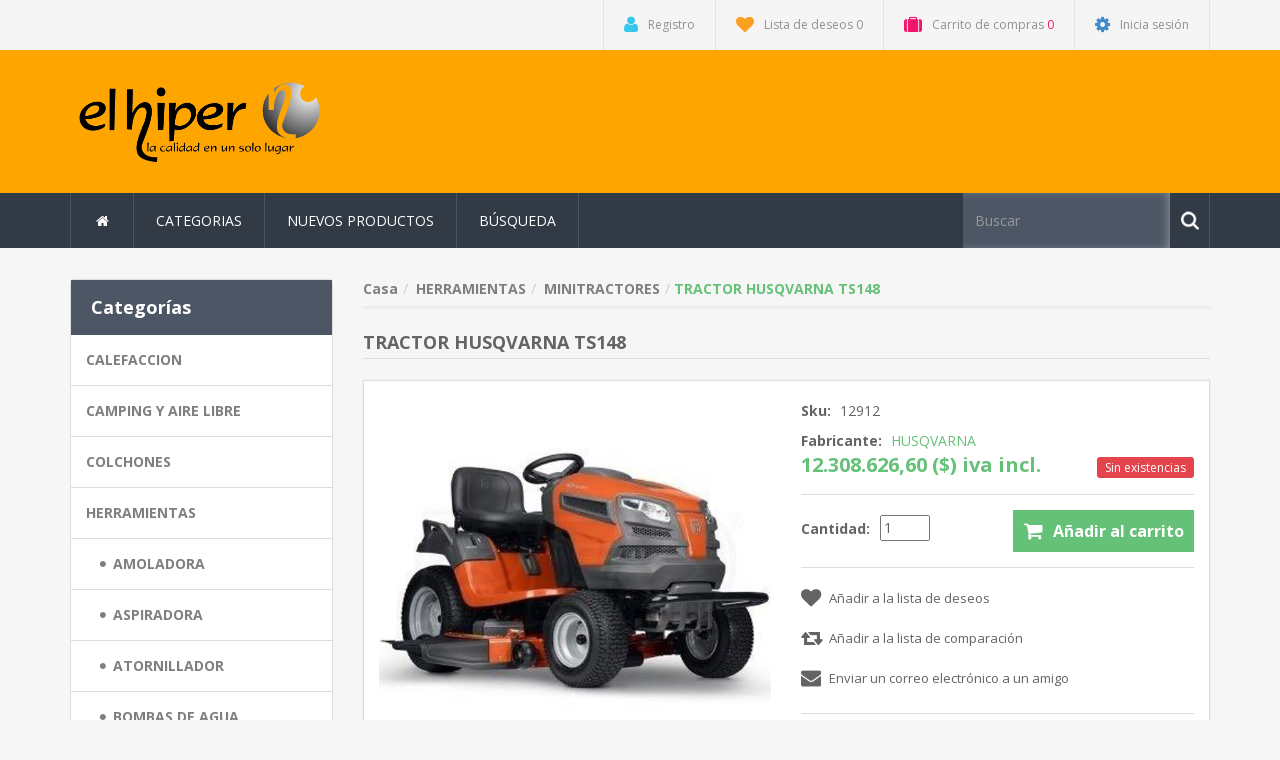

--- FILE ---
content_type: text/html; charset=utf-8
request_url: https://elhiper.com.ar/tractor-husqvarna-ts148
body_size: 26030
content:
<!DOCTYPE html><html lang=es class=html-product-details-page><head><title>ARGestion. TRACTOR HUSQVARNA TS148</title><meta charset=UTF-8><meta name=description content=""><meta name=keywords content=""><meta http-equiv=X-UA-Compatible content="IE=edge"><meta name=generator content=nopCommerce><meta name=viewport content="width=device-width, initial-scale=1"><link href="https://fonts.googleapis.com/css?family=Open+Sans:400,700" rel=stylesheet><meta property=og:type content=product><meta property=og:title content="TRACTOR HUSQVARNA TS148 "><meta property=og:description content=""><meta property=og:image content="https://elhiper.com.ar/images/thumbs/0512270_El Hiper_550.jpg"><meta property=og:image:url content="https://elhiper.com.ar/images/thumbs/0512270_El Hiper_550.jpg"><meta property=og:url content=https://elhiper.com.ar/tractor-husqvarna-ts148><meta property=og:site_name content="El Hiper"><meta property=twitter:card content=summary><meta property=twitter:site content="El Hiper"><meta property=twitter:title content="TRACTOR HUSQVARNA TS148 "><meta property=twitter:description content=""><meta property=twitter:image content="https://elhiper.com.ar/images/thumbs/0512270_El Hiper_550.jpg"><meta property=twitter:url content=https://elhiper.com.ar/tractor-husqvarna-ts148><link href=/Themes/NobleTheme/Content/css/jquery-ui-1.10.3.custom.min.css rel=stylesheet><link href=/Themes/NobleTheme/Content/css/owl.carousel.min.css rel=stylesheet><link href=/Themes/NobleTheme/Content/css/bootstrap.min.css rel=stylesheet><link href=/Themes/NobleTheme/Content/css/font-awesome.min.css rel=stylesheet><link href=/Themes/NobleTheme/Content/css/noble-style.css rel=stylesheet><link href=/Themes/NobleTheme/Content/css/noble-responsive.css rel=stylesheet><link href=/lib/magnific-popup/magnific-popup.css rel=stylesheet><script src=/lib/jquery/jquery-3.4.1.min.js></script><script src=/lib/bootstrap/js/bootstrap.min.js></script><link rel=apple-touch-icon sizes=180x180 href=/icons/icons_0/apple-touch-icon.png><link rel=icon type=image/png sizes=32x32 href=/icons/icons_0/favicon-32x32.png><link rel=icon type=image/png sizes=192x192 href=/icons/icons_0/android-chrome-192x192.png><link rel=icon type=image/png sizes=16x16 href=/icons/icons_0/favicon-16x16.png><link rel=manifest href=/icons/icons_0/site.webmanifest><link rel=mask-icon href=/icons/icons_0/safari-pinned-tab.svg color=#5bbad5><link rel="shortcut icon" href=/icons/icons_0/favicon.ico><meta name=msapplication-TileColor content=#2d89ef><meta name=msapplication-TileImage content=/icons/icons_0/mstile-144x144.png><meta name=msapplication-config content=/icons/icons_0/browserconfig.xml><meta name=theme-color content=#ffffff><!--[if lt IE 9]><script src=https://oss.maxcdn.com/libs/respond.js/1.3.0/respond.min.js></script><![endif]--><body><!--[if lt IE 7]><p class=chromeframe>You are using an <strong>outdated</strong> browser. Please <a href="http://browsehappy.com/">upgrade your browser</a> or <a href="http://www.google.com/chromeframe/?redirect=true">activate Google Chrome Frame</a> to improve your experience.</p><![endif]--><div class=ajax-loading-block-window style=display:none></div><div id=dialog-notifications-success title=Notificación style=display:none></div><div id=dialog-notifications-error title=Error style=display:none></div><div id=dialog-notifications-warning title=Advertencia style=display:none></div><div id=bar-notification class=bar-notification-container data-close=Cerca></div><div class=master-wrapper-page><!--[if lte IE 8]><div style=clear:both;height:59px;text-align:center;position:relative><a href=http://www.microsoft.com/windows/internet-explorer/default.aspx target=_blank> <img src=/Themes/NobleTheme/Content/images/ie_warning.jpg height=42 width=820 alt="You are using an outdated browser. For a faster, safer browsing experience, upgrade for free today."> </a></div><![endif]--><div class=admin-header-link><ul></ul></div><div class=header><div class=header-upper><div class=container><div class=row><div class=col-md-3><div class=header-selectors-wrapper></div></div><div class="col-md-9 header-upper-right pull-right"><div class=header-links-wrapper><div class="header-links header-top-right"><ul><li class=register><a href="/register?returnUrl=%2Ftractor-husqvarna-ts148" class=ico-register><i class="fa fa-user"></i> <span>Registro</span></a><li class=my-wishlist><a href=/wishlist class=ico-wishlist> <i class="fa fa-heart"></i> <span class=wishlist-label>Lista de deseos</span> <span class=wishlist-qty>0</span> </a><li class="dropdown my-cart" id=topcartlink><a href=/cart class=ico-cart> <i class="fa fa-suitcase"></i> <span class=cart-label>Carrito de compras</span> <span class=cart-qty>0</span> </a><ul class=dropdown-menu role=menu><li id=flyout-cart class=flyout-cart><div class=mini-shopping-cart><div class=empty-shopping-cart>You have no items in your shopping cart.</div></div></ul><li class=login><a href="/login?returnUrl=%2Ftractor-husqvarna-ts148" class=ico-login><i class="fa fa-gear"></i> <span>Inicia sesión</span></a></ul></div></div></div></div></div></div><div class=header-lower><div class=container><div class=row><div class="col-xs-12 col-sm-3 col-md-3"><div class=header-logo><a href="/"> <img alt="El Hiper" src="https://elhiper.com.ar/images/thumbs/0012417_0011418_Logo EL Hiper B.N Sin Fondo.png"> </a></div></div><div class="col-xs-12 col-sm-5 col-md-4 col-lg-3 pull-right"></div></div></div></div></div><div class=header-menu><div class=container><div class=row><div class=col-md-12><div class=main-menu style=positio:relative><nav class="navbar navbar-inverse category-menu"><div class="navbar-header header-lower"><div class=search-box><form method=get class="navbar-form navbar-left" id=small-search-box-form action=/search><div class=form-group><input type=text class="search-nav form-control" id=small-searchterms autocomplete=off placeholder=Buscar name=q aria-label="Buscar tienda"> <input type=submit class="btn search-box-button"></div></form></div><button id=mobile-menu-button aria-expanded=false data-target=#mobile-menu data-toggle=collapse class="navbar-toggle collapsed" type=button> <span class=sr-only>Toggle navigation</span> <span class=icon-bar></span> <span class=icon-bar></span> <span class=icon-bar></span> </button></div><div id=mobile-menu class="collapse navbar-collapse"><ul class="nav navbar-nav"><li class=home-wrapper><a href="/"><i class="fa fa-home fa-fw"></i></a><li class=dropdown><span class="fa fa-angle-down visible-xs"></span> <a class=dropdown-toggle role=button aria-expanded=false> Categorias </a><ul class="dropdown-menu sub-menusublist first-level" role=menu><li class=dropdown><span class="fa fa-angle-down visible-xs"></span> <a class=dropdown-toggle href=/calefaccion role=button aria-expanded=false> CALEFACCION </a><ul class="dropdown-menu sub-menusublist first-level" role=menu><li><a href=/calefactores> CALEFACTORES </a></ul><li class=dropdown><span class="fa fa-angle-down visible-xs"></span> <a class=dropdown-toggle href=/camping-y-aire-libre role=button aria-expanded=false> CAMPING Y AIRE LIBRE </a><ul class="dropdown-menu sub-menusublist first-level" role=menu><li><a href=/pileta> PILETA </a></ul><li class=dropdown><span class="fa fa-angle-down visible-xs"></span> <a class=dropdown-toggle href=/colchones role=button aria-expanded=false> COLCHONES </a><ul class="dropdown-menu sub-menusublist first-level" role=menu><li><a href=/espuma> ESPUMA </a><li><a href=/resorte> RESORTE </a><li><a href=/sommier> SOMMIER </a></ul><li class=dropdown><span class="fa fa-angle-down visible-xs"></span> <a class=dropdown-toggle href=/herramientas role=button aria-expanded=false> HERRAMIENTAS </a><ul class="dropdown-menu sub-menusublist first-level" role=menu><li><a href=/amoladora> AMOLADORA </a><li><a href=/aspiradora> ASPIRADORA </a><li><a href=/atornillador> ATORNILLADOR </a><li><a href=/bombas-de-agua> BOMBAS DE AGUA </a><li><a href=/bordeadoras> BORDEADORAS </a><li><a href=/compresores-de-aire> COMPRESORES DE AIRE </a><li><a href=/cortadora-de-cesped> CORTADORA DE CESPED </a><li><a href=/desmalezadora> DESMALEZADORA </a><li><a href=/equipos-a-bateria> EQUIPOS A BATERIA </a><li><a href=/equipos-de-fuerza> EQUIPOS DE FUERZA </a><li><a href=/herramientas-varias> HERRAMIENTAS VARIAS </a><li><a href=/hidrolavadora> HIDROLAVADORA </a><li><a href=/insumos> INSUMOS </a><li><a href=/jardineria> JARDINERIA </a><li><a href=/lijadoras> LIJADORAS </a><li><a href=/minitractores> MINITRACTORES </a><li><a href=/motosierra> MOTOSIERRA </a><li><a href=/pistola-encoladora> PISTOLA ENCOLADORA </a><li><a href=/repuestos> REPUESTOS </a><li><a href=/rotomartillo> ROTOMARTILLO </a><li><a href=/sierra> SIERRA </a><li><a href=/soldadora> SOLDADORA </a><li><a href=/sopladora> SOPLADORA </a><li><a href=/taladro> TALADRO </a></ul><li class=dropdown><span class="fa fa-angle-down visible-xs"></span> <a class=dropdown-toggle href=/reposeras-descansar role=button aria-expanded=false> REPOSERAS DESCANSAR </a><ul class="dropdown-menu sub-menusublist first-level" role=menu><li><a href=/aluminio> ALUMINIO </a><li><a href=/ca%C3%B1o-pintado> CA&#xD1;O PINTADO </a></ul><li class=dropdown><span class="fa fa-angle-down visible-xs"></span> <a class=dropdown-toggle href=/rodados role=button aria-expanded=false> RODADOS </a><ul class="dropdown-menu sub-menusublist first-level" role=menu><li><a href=/bmx> BMX </a><li><a href=/kids> KIDS </a><li><a href=/monopatin-scooter> MONOPATIN SCOOTER </a><li><a href=/mtb> MTB </a><li><a href=/rollers> ROLLERS </a><li><a href=/skates> SKATES </a><li><a href=/urban> URBAN </a></ul></ul><li><a href=/newproducts>Nuevos productos</a><li><a href=/search>Búsqueda</a></ul></div></nav></div></div></div></div></div><div class=master-wrapper-content><div class=container><div class=row><div class=col-md-12></div></div><div class=ajax-loading-block-window style=display:none><div class=loading-image></div></div></div><div class=master-column-wrapper><div class=container><div class=row><div class="sidebar col-md-3"><div class="block block-category-navigation well box-shadow-wrapper"><div class="title main-title"><strong>Categorías</strong></div><div class=listbox><ul class="nav nav-list"><li class=inactive><a href=/calefaccion>CALEFACCION </a><li class=inactive><a href=/camping-y-aire-libre>CAMPING Y AIRE LIBRE </a><li class=inactive><a href=/colchones>COLCHONES </a><li class=active><a href=/herramientas>HERRAMIENTAS </a><ul class=sublist><li class=inactive><a href=/amoladora>AMOLADORA </a><li class=inactive><a href=/aspiradora>ASPIRADORA </a><li class=inactive><a href=/atornillador>ATORNILLADOR </a><li class=inactive><a href=/bombas-de-agua>BOMBAS DE AGUA </a><li class=inactive><a href=/bordeadoras>BORDEADORAS </a><li class=inactive><a href=/compresores-de-aire>COMPRESORES DE AIRE </a><li class=inactive><a href=/cortadora-de-cesped>CORTADORA DE CESPED </a><li class=inactive><a href=/desmalezadora>DESMALEZADORA </a><li class=inactive><a href=/equipos-a-bateria>EQUIPOS A BATERIA </a><li class=inactive><a href=/equipos-de-fuerza>EQUIPOS DE FUERZA </a><li class=inactive><a href=/herramientas-varias>HERRAMIENTAS VARIAS </a><li class=inactive><a href=/hidrolavadora>HIDROLAVADORA </a><li class=inactive><a href=/insumos>INSUMOS </a><li class=inactive><a href=/jardineria>JARDINERIA </a><li class=inactive><a href=/lijadoras>LIJADORAS </a><li class="active last"><a href=/minitractores>MINITRACTORES </a><li class=inactive><a href=/motosierra>MOTOSIERRA </a><li class=inactive><a href=/pistola-encoladora>PISTOLA ENCOLADORA </a><li class=inactive><a href=/repuestos>REPUESTOS </a><li class=inactive><a href=/rotomartillo>ROTOMARTILLO </a><li class=inactive><a href=/sierra>SIERRA </a><li class=inactive><a href=/soldadora>SOLDADORA </a><li class=inactive><a href=/sopladora>SOPLADORA </a><li class=inactive><a href=/taladro>TALADRO </a></ul><li class=inactive><a href=/reposeras-descansar>REPOSERAS DESCANSAR </a><li class=inactive><a href=/rodados>RODADOS </a></ul></div></div><div class="block block-manufacturer-navigation well box-shadow-wrapper"><div class="title main-title"><strong>Fabricantes</strong></div><div class=listbox><ul class="nav nav-list"><li class=inactive><a href=/inducol>INDUCOL</a><li class=inactive><a href=/daewoo>DAEWOO</a></ul><div class=view-all><a href=/manufacturer/all>Ver todos</a></div></div></div><div class="block block-popular-tags well box-shadow-wrapper"><div class="title main-title"><strong>Etiquetas populares</strong></div><div class=listbox><div class=tags><ul class="nav nav-pills"><li><a href=/120 style=font-size:90%>120<span>,</span></a>&nbsp;<li><a href=/61 style=font-size:90%>61<span>,</span></a>&nbsp;<li><a href=/accesorios-piscinas style=font-size:90%>ACCESORIOS PISCINAS<span>,</span></a>&nbsp;<li><a href=/alguicidas-fungicidas style=font-size:90%>ALGUICIDAS - FUNGICIDAS<span>,</span></a>&nbsp;<li><a href=/clarificadores style=font-size:90%>CLARIFICADORES<span>,</span></a>&nbsp;<li><a href=/cloros style=font-size:90%>CLOROS<span>,</span></a>&nbsp;<li><a href=/grupo-electrogeno style=font-size:90%>grupo electrogeno<span>,</span></a>&nbsp;<li><a href=/motoguada%C3%B1a-bordeadora-desmalezadora style=font-size:90%>motoguada&#xF1;a bordeadora desmalezadora<span>,</span></a>&nbsp;<li><a href=/motoguada%C3%B1a-bordeadora-desmalezadora-poda style=font-size:90%>motoguada&#xF1;a bordeadora desmalezadora poda<span>,</span></a>&nbsp;<li><a href=/pastillas style=font-size:90%>PASTILLAS<span>,</span></a>&nbsp;<li><a href=/piscinas-y-jardines style=font-size:90%>PISCINAS y JARDINES<span>,</span></a>&nbsp;<li><a href=/poda-t-435 style=font-size:90%>poda t 435<span>,</span></a>&nbsp;<li><a href=/tanque-combustible style=font-size:90%>TANQUE COMBUSTIBLE<span>,</span></a>&nbsp;<li><a href=/tractor-minitractor-giro-cero style=font-size:90%>tractor minitractor giro cero<span>,</span></a>&nbsp;</ul></div></div></div></div><div class="main-content col-md-9"><div class=breadcrumb-wrapper><div class=breadcrumb-wrapper><ul class=breadcrumb itemscope itemtype=http://schema.org/BreadcrumbList><li><span> <a href="/"> <span>Casa</span> </a> </span><li itemprop=itemListElement itemscope itemtype=http://schema.org/ListItem><a href=/herramientas itemprop=item> <span itemprop=name>HERRAMIENTAS</span> </a><meta itemprop=position content=1><li itemprop=itemListElement itemscope itemtype=http://schema.org/ListItem><a href=/minitractores itemprop=item> <span itemprop=name>MINITRACTORES</span> </a><meta itemprop=position content=2><li itemprop=itemListElement itemscope itemtype=http://schema.org/ListItem><strong class=active itemprop=name>TRACTOR HUSQVARNA TS148 </strong> <span itemprop=item itemscope itemtype=http://schema.org/Thing id=/tractor-husqvarna-ts148> </span><meta itemprop=position content=3></ul></div></div><div class="page product-details-page"><div class=page-body><form method=post id=product-details-form action=/tractor-husqvarna-ts148><div itemscope itemtype=http://schema.org/Product><meta itemprop=name content="TRACTOR HUSQVARNA TS148 "><meta itemprop=sku content=12912><meta itemprop=gtin><meta itemprop=mpn content=0410441><meta itemprop=description><meta itemprop=image content="https://elhiper.com.ar/images/thumbs/0512270_El Hiper_550.jpg"><meta itemprop=brand content=HUSQVARNA><div itemprop=offers itemscope itemtype=http://schema.org/Offer><meta itemprop=url content=https://elhiper.com.ar/tractor-husqvarna-ts148><meta itemprop=price content=12308626.60><meta itemprop=priceCurrency content=$><meta itemprop=priceValidUntil><meta itemprop=availability content=http://schema.org/OutOfStock></div><div itemprop=review itemscope itemtype=http://schema.org/Review><meta itemprop=author content=ALL><meta itemprop=url content=/productreviews/14901></div></div><div data-productid=14901><div class="product-name panel-heading"><h1>TRACTOR HUSQVARNA TS148</h1></div><div class="product-essential from-panel"><div class=panel-body><div class=row><div class=col-md-6><div class=gallery><div class=picture><a href="https://elhiper.com.ar/images/thumbs/0512270_El Hiper.jpg" title="Imagen de TRACTOR HUSQVARNA TS148 " id=main-product-img-lightbox-anchor-14901> <img alt="Imagen de TRACTOR HUSQVARNA TS148 " src="https://elhiper.com.ar/images/thumbs/0512270_El Hiper_550.jpg" title="Imagen de TRACTOR HUSQVARNA TS148 " id=main-product-img-14901> </a></div></div></div><div class=col-md-6><div class=overview><div class=additional-details><div class=sku><strong>Sku:</strong> <span class=value id=sku-14901>12912</span></div></div><div class=manufacturers><strong>Fabricante:</strong> <span class=value> <a href=/husqvarna>HUSQVARNA</a> </span></div><div class=price-availability><div class=prices itemprop=offers itemscope itemtype=http://schema.org/Offer><div class=product-price><div class=price-inclusive-text><span itemprop=price content=12308626.60 class=price-value-14901> 12.308.626,60 ($) iva incl. </span></div></div><meta itemprop=priceCurrency content=$></div><div class=availability><div class=stock-box><span class=value-not-available id=stock-availability-value-14901>Sin existencias</span></div></div><div class=add-to-cart><div class=add-to-cart-panel><div class="form-group row"><div class="quan col-md-6"><label class=qty-label for=addtocart_14901_EnteredQuantity>Cantidad:</label><div><input id=product_enteredQuantity_14901 class=qty-input type=text aria-label="Ingrese una cantidad" data-val=true data-val-required="The Cantidad field is required." name=addtocart_14901.EnteredQuantity value=1></div></div><div class="product-add-button col-md-6"><input type=button id=add-to-cart-button-14901 class="btn btn-primary add-to-cart-button" value="Añadir al carrito" data-productid=14901 onclick="return AjaxCart.addproducttocart_details(&#34;/addproducttocart/details/14901/1&#34;,&#34;#product-details-form&#34;),!1"></div></div></div></div></div><div class="form-group email-friend-btn"><div class=email-compare-button><div class=add-to-wishlist><input type=button id=add-to-wishlist-button-14901 class="btn btn-default add-to-wishlist-button" value="Añadir a la lista de deseos" data-productid=14901 onclick="return AjaxCart.addproducttocart_details(&#34;/addproducttocart/details/14901/2&#34;,&#34;#product-details-form&#34;),!1"></div><div class=compare-products><input type=button value="Añadir a la lista de comparación" class="btn btn-default add-to-compare-list-button" onclick="return AjaxCart.addproducttocomparelist(&#34;/compareproducts/add/14901&#34;),!1"></div><div class=email-a-friend><input type=button value="Enviar un correo electrónico a un amigo" class="btn btn-default" onclick="setLocation(&#34;/productemailafriend/14901&#34;)"></div></div></div><div class=product-share-button><div class="addthis_toolbox addthis_default_style"><a class=addthis_button_preferred_1></a><a class=addthis_button_preferred_2></a><a class=addthis_button_preferred_3></a><a class=addthis_button_preferred_4></a><a class=addthis_button_compact></a><a class="addthis_counter addthis_bubble_style"></a></div><script src="https://s7.addthis.com/js/250/addthis_widget.js#pubid=nopsolutions"></script></div></div></div><div class=col-md-12><div class=product-details-tabs><ul class="nav nav-tabs"><li class=active><a href=#description data-toggle=tab>Descripción de producto</a><li><a href=#tags data-toggle=tab>Etiquetas de producto</a></ul><div class=tab-content><div class="full-description tab-pane fade in active" id=description itemprop=description><div style="font-size:12pt;font-family:&#34;Microsoft Sans Serif&#34;"><p style=color:#000080;font-size:9pt;margin:0><br></div></div><div class="product-tags tab-pane fade" id=tags></div></div></div></div></div></div></div><div class=product-collateral></div></div><input name=__RequestVerificationToken type=hidden value=CfDJ8Ojt5HoWBfJJtH0bKfDRReckoZ--nTRK3e8vYLDep8IMOOWtWr8Kg1Ur_dDSiKw0AxfcLuUUI9ECXDwu3phqtdZoBdULbkoDQP17ua25IPQp2wYQazM-LPfS-OX1fvRu7TefdQWf-cF0BuouNGpBf6c></form></div></div></div></div></div></div></div><div class=footer><div class=footer-upper><div class=container><div class=row><div class="column information col-sm-3 col-md-3"><div class="title information-title"><strong>Información</strong></div><ul class="nav nav-list"><li><a href=/contactus>Contactenos</a></ul></div><div class="column customer-service col-sm-3 col-md-3"><div class="title service-title"><strong>Servicio al cliente</strong></div><ul class="nav nav-list"><li><a href=/search>Búsqueda</a><li><a href=/recentlyviewedproducts>Productos vistos recientemente</a><li><a href=/compareproducts>Compare la lista de productos</a><li><a href=/newproducts>Nuevos productos</a></ul></div><div class="column my-account col-sm-3 col-md-3"><div class="title myaccount-title"><strong>Mi cuenta</strong></div><ul class="nav nav-list"><li><a href=/customer/info>Mi cuenta</a><li><a href=/order/history>Órdenes</a><li><a href=/wishlist>Lista de deseos</a></ul></div><div class="column follow-us col-sm-3 col-md-3"><div class=social><div class="title newsletter-title"><strong>Siguenos</strong></div><div class="block block-newsletter"><div class=listbox><div id=newsletter-subscribe-block class=newsletter-subscribe-block><span>Boletín</span><div class=newsletter-email><div class=form-group><input id=newsletter-email class="newsletter-subscribe-text form-control" placeholder="Introduzca su correo electrónico aquí..." aria-label="Suscríbase a nuestro newsletter" type=email name=NewsletterEmail> <input type=button value=Suscribirse id=newsletter-subscribe-button class="btn btn-default newsletter-subscribe-button"></div><span class=field-validation-valid data-valmsg-for=NewsletterEmail data-valmsg-replace=true></span></div></div><div class=newsletter-validation><span id=subscribe-loading-progress style=display:none class=please-wait>Esperar...</span> <span class=field-validation-valid data-valmsg-for=NewsletterEmail data-valmsg-replace=true></span></div><div id=newsletter-result-block class="newsletter-result-block newsletter-result"></div></div></div><h4>Siguenos</h4><ul class="nav nav-list social-icons"></ul></div></div></div></div></div><div class=footer-lower><div class=container><div class=row><div class="col-xs-12 col-sm-4 col-md-4"><div class=footer-information></div><div class=poweredby style=color:#2b313b>Powered by <a style=color:#2b313b target=_blank href="http://www.nopcommerce.com/">nopCommerce</a></div></div><div class="col-xs-12 col-sm-4 col-md-4 footer-store-theme"><div class=footer-disclaimer>Copyright &copy; 2026 AR Gestión®️ Software. Todos los derechos reservados.</div></div><div class="col-xs-12 col-sm-4 col-md-4"><div class="designedby pull-right"></div></div></div></div></div></div><script src=/lib/jquery/jquery-3.4.1.min.js></script><script src=/lib/jquery-validate/jquery.validate-v1.19.1/jquery.validate.min.js></script><script src=/lib/jquery-validate/jquery.validate.unobtrusive-v3.2.11/jquery.validate.unobtrusive.min.js></script><script src=/lib/jquery-ui/jquery-ui-1.12.1.custom/jquery-ui.min.js></script><script src=/lib/jquery-migrate/jquery-migrate-3.1.0.min.js></script><script src=/js/public.common.js></script><script src=/js/public.ajaxcart.js></script><script src=/js/public.countryselect.js></script><script src=/Themes/NobleTheme/Content/js/owl.carousel.min.js></script><script src=/Themes/NobleTheme/Content/js/noble.js></script><script src=/lib/magnific-popup/jquery.magnific-popup.min.js></script><script>$(document).ready(function(){$("#main-product-img-lightbox-anchor-14901").magnificPopup({type:"image"})})</script><script>$(document).ready(function(){$("#addtocart_14901_EnteredQuantity").on("keydown",function(n){if(n.keyCode==13)return $("#add-to-cart-button-14901").trigger("click"),!1});$("#product_enteredQuantity_14901").on("input propertychange paste",function(){var n={productId:14901,quantity:$("#product_enteredQuantity_14901").val()};$(document).trigger({type:"product_quantity_changed",changedData:n})})})</script><script>var localized_data={AjaxCartFailure:"Error al añadir el producto. Por favor, actualiza la página e inténtalo una vez más."};AjaxCart.init(!1,".header-links .cart-qty",".header-links .wishlist-qty","#flyout-cart",localized_data)</script><script>$("#small-search-box-form").on("submit",function(n){$("#small-searchterms").val()==""&&(alert("Por favor, introduzca alguna palabra clave de búsqueda"),$("#small-searchterms").focus(),n.preventDefault())})</script><script>$(document).ready(function(){var n,t;$("#small-searchterms").autocomplete({delay:500,minLength:3,source:"/catalog/searchtermautocomplete",appendTo:".search-box",select:function(n,t){return $("#small-searchterms").val(t.item.label),setLocation(t.item.producturl),!1},open:function(){n&&(t=document.getElementById("small-searchterms").value,$(".ui-autocomplete").append('<li class="ui-menu-item" role="presentation"><a href="/search?q='+t+'">Ver todos los resultados...<\/a><\/li>'))}}).data("ui-autocomplete")._renderItem=function(t,i){var r=i.label;return n=i.showlinktoresultsearch,r=htmlEncode(r),$("<li><\/li>").data("item.autocomplete",i).append("<a><img src='"+i.productpictureurl+"'><span>"+r+"<\/span><\/a>").appendTo(t)}})</script><script>$(document).ready(function(){$("#mobile-menu .dropdown .fa-angle-down").on("click",function(){var n=$(this);n.siblings("ul.dropdown-menu").slideToggle("slow",function(){n.siblings("ul.dropdown-menu").css("display")=="block"?n.addClass("rotate"):n.siblings("ul.dropdown-menu").css("display")=="none"&&n.removeClass("rotate")})});$("#mobile-menu-button").on("click",function(){$("#mobile-menu").toggleClass("navbar-collapse collapse in")})})</script><script>function newsletter_subscribe(n){var t=$("#subscribe-loading-progress"),i;t.show();i={subscribe:n,email:$("#newsletter-email").val()};$.ajax({cache:!1,type:"POST",url:"/subscribenewsletter",data:i,success:function(n){$("#newsletter-result-block").html(n.Result);n.Success?($("#newsletter-subscribe-block").hide(),$("#newsletter-result-block").show()):$("#newsletter-result-block").fadeIn("slow").delay(2e3).fadeOut("slow")},error:function(){alert("Failed to subscribe.")},complete:function(){t.hide()}})}$(document).ready(function(){$("#newsletter-subscribe-button").on("click",function(){newsletter_subscribe("true")});$("#newsletter-email").on("keydown",function(n){if(n.keyCode==13)return $("#newsletter-subscribe-button").trigger("click"),!1})})</script>